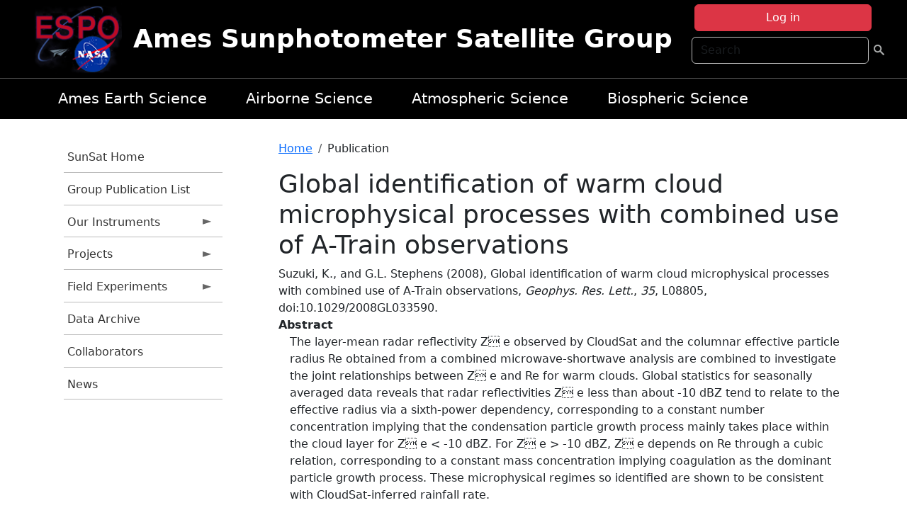

--- FILE ---
content_type: text/html; charset=UTF-8
request_url: https://airbornescience.nasa.gov/sunsat/content/Global_identification_of_warm_cloud_microphysical_processes_with_combined_use_of_A-Train
body_size: 9041
content:

<!DOCTYPE html>
<html lang="en" dir="ltr" class="h-100">
  <head>
    <meta charset="utf-8" />
<meta name="Generator" content="Drupal 10 (https://www.drupal.org)" />
<meta name="MobileOptimized" content="width" />
<meta name="HandheldFriendly" content="true" />
<meta name="viewport" content="width=device-width, initial-scale=1.0" />
<link rel="icon" href="/themes/custom/espo_bootstrap/favicon.ico" type="image/vnd.microsoft.icon" />
<link rel="canonical" href="https://airbornescience.nasa.gov/sunsat/content/Global_identification_of_warm_cloud_microphysical_processes_with_combined_use_of_A-Train" />
<link rel="shortlink" href="https://airbornescience.nasa.gov/sunsat/node/43621" />

    <title>Global identification of warm cloud microphysical processes with combined use of A-Train observations | Ames Sunphotometer Satellite Group</title>
    <link rel="stylesheet" media="all" href="/sites/default/files/css/css_8iS59-iFV4Ohbt0MayNSlZrpbbeznGtRAmJwQfrplk4.css?delta=0&amp;language=en&amp;theme=espo_bootstrap&amp;include=[base64]" />
<link rel="stylesheet" media="all" href="/sites/default/files/css/css_UpeU-hBailEe75_NONjXVIw3AWzsJfVPlGm_ZbzYorY.css?delta=1&amp;language=en&amp;theme=espo_bootstrap&amp;include=[base64]" />

    <script src="/sites/default/files/js/js_ydoQoqG9T2cd9o9r_HQd_vZ9Ydkq5rB_dRzJgFpmOB0.js?scope=header&amp;delta=0&amp;language=en&amp;theme=espo_bootstrap&amp;include=[base64]"></script>
<script src="https://dap.digitalgov.gov/Universal-Federated-Analytics-Min.js?agency=NASA&amp;subagency=ARC&amp;cto=12" async id="_fed_an_ua_tag" type="text/javascript"></script>
<script src="https://use.fontawesome.com/releases/v6.4.0/js/all.js" defer crossorigin="anonymous"></script>
<script src="https://use.fontawesome.com/releases/v6.4.0/js/v4-shims.js" defer crossorigin="anonymous"></script>

  </head>
  <body class="path-node page-node-type-publication   d-flex flex-column h-100">
        <div class="visually-hidden-focusable skip-link p-3 container">
      <a href="#main-content" class="p-2">
        Skip to main content
      </a>
    </div>
    
    <!-- <div class="dialog-off-canvas-main-canvas" data-off-canvas-main-canvas> -->
    
<header>
        <div class="region region-header">
	<div id="block-espo-bootstrap-account-menu" class="contextual-region block block-menu-block block-menu-blockaccount">
  
    <div data-contextual-id="block:block=espo_bootstrap_account_menu:langcode=en&amp;domain_microsite_base_path=sunsat|menu:menu=account:langcode=en&amp;domain_microsite_base_path=sunsat" data-contextual-token="eQw4vKNWxw4hIrX03xpwpoEF1FRscr9OPpj6Qx8-e-s" data-drupal-ajax-container=""></div>
      <p><div><div class="espo-ajax-login-wrapper"><a href="/sunsat/espo-auth/ajax-login" class="button button--danger use-ajax" style="margin-top:-10px; width:250px;" data-dialog-type="dialog" data-dialog-renderer="off_canvas" data-dialog-options="{&quot;width&quot;:&quot;auto&quot;}">Log in</a></div></div>
</p>
  </div>
<div class="search-block-form contextual-region block block-search container-inline" data-drupal-selector="search-block-form" id="block-espo-bootstrap-search-form-block" role="search">
  
    <div data-contextual-id="block:block=espo_bootstrap_search_form_block:langcode=en&amp;domain_microsite_base_path=sunsat" data-contextual-token="xVqnNIkwHP5nP8ziICkn0ydht2ZwYzKPDYCFyf-N-mk" data-drupal-ajax-container=""></div>
      <form data-block="header" action="/sunsat/search/node" method="get" id="search-block-form" accept-charset="UTF-8">
  <div class="js-form-item form-item js-form-type-search form-type-search js-form-item-keys form-item-keys form-no-label">
      <label for="edit-keys" class="visually-hidden">Search</label>
        
  <input title="Enter the terms you wish to search for." placeholder="Search" data-drupal-selector="edit-keys" type="search" id="edit-keys" name="keys" value="" size="15" maxlength="128" class="form-search form-control" />


        </div>
<div data-drupal-selector="edit-actions" class="form-actions js-form-wrapper form-wrapper" id="edit-actions--2">
        <input data-drupal-selector="edit-submit" type="submit" id="edit-submit" value=" " class="button js-form-submit form-submit btn btn-primary" />

</div>

</form>

  </div>
<div id="block-espo-bootstrap-branding" class="contextual-region block block-system block-system-branding-block">
  
    <div data-contextual-id="block:block=espo_bootstrap_branding:langcode=en&amp;domain_microsite_base_path=sunsat" data-contextual-token="8k1AaQBplgSSp9jLyy28BgNj4aBYVvSUxtDPP42bLpk" data-drupal-ajax-container=""></div>
  <div class="navbar-brand d-flex align-items-center">

    <a href="/sunsat" title="Home" rel="home" class="site-logo d-block">
    <img src="/themes/custom/espo_bootstrap/espo_logo.png" alt="Home" fetchpriority="high" />
  </a>
  
  <div>
        <a href="/sunsat" title="Home" rel="home" class="site-title">
      Ames Sunphotometer Satellite Group
    </a>
    
      </div>
</div>
</div>

    </div>


    	<nav class="navbar navbar-expand-lg navbar-dark text-light bg-dark">
	    

	     <!-- remove toggle --- <button class="navbar-toggler collapsed" type="button" data-bs-toggle="collapse"
			data-bs-target="#navbarSupportedContent" aria-controls="navbarSupportedContent"
			aria-expanded="false" aria-label="Toggle navigation"> 
		    <span class="navbar-toggler-icon"></span>
		</button> --- -->

		<div class="<!--collapse navbar-collapse-->" id="navbarSupportedContent">
		        <div class="region region-nav-main">
	<div data-drupal-messages-fallback class="hidden"></div>
<div id="block-espo-bootstrap-menu-block-sg-project" class="contextual-region block block-superfish block-superfishsg-project">
  
    <div data-contextual-id="block:block=espo_bootstrap_menu_block_sg_project:langcode=en&amp;domain_microsite_base_path=sunsat|menu:menu=sg-project:langcode=en&amp;domain_microsite_base_path=sunsat" data-contextual-token="_p9sJOtU3iJwp2HzCfZC602HCwGIXsw12Fke1jAxwx0" data-drupal-ajax-container=""></div>
      
<ul id="superfish-sg-project" class="menu sf-menu sf-sg-project sf-horizontal sf-style-none">
  
<li id="sg-project-menu-link-content83bb97da-c882-4125-a9a6-ad0aa391e503" class="sf-depth-1 sf-no-children"><a href="/sunsat/content/Earth_Science_at_Ames" class="sf-depth-1">Ames Earth Science</a></li><li id="sg-project-menu-link-content774887e3-1f2f-43d8-a4f3-b7a6cf97a934" class="sf-depth-1 sf-no-children"><a href="/sunsat/content/About_the_Airborne_Science_Program" class="sf-depth-1">Airborne Science</a></li><li id="sg-project-menu-link-contente044b57c-0e42-4f7d-be39-5ce4714f49c1" class="sf-depth-1 sf-no-children"><a href="/sunsat/content/Atmospheric_Science_Branch_SGG_0" class="sf-depth-1">Atmospheric Science</a></li><li id="sg-project-menu-link-content6d4198b0-5a4f-48a2-88ff-808dd2495914" class="sf-depth-1 sf-no-children"><a href="http://geo.arc.nasa.gov/sge/" class="sf-depth-1 sf-external">Biospheric Science</a></li>
</ul>

  </div>

    </div>

		    
		</div> 
	    		</div>
	</nav>
    </header>
<!--Highlighted (new) -->

    
<!--End Highlighted-->



<main role="main">

    <a id="main-content" tabindex="-1"></a>
    
    
    

    <div class="container">
	<div class="row g-0">
	    		<div class="order-1 order-lg-1 col-12 col-lg-3 col-xxl-2">
		        <div class="region region-sidebar-first">
	<div id="block-espo-bootstrap-menu-block-sunsat" class="contextual-region block block-superfish block-superfishsunsat">
  
    <div data-contextual-id="block:block=espo_bootstrap_menu_block_sunsat:langcode=en&amp;domain_microsite_base_path=sunsat|menu:menu=sunsat:langcode=en&amp;domain_microsite_base_path=sunsat" data-contextual-token="yKHy80CAWzIAmqDM4Axh09CSg0fpWCw1HF-zaVkmpj4" data-drupal-ajax-container=""></div>
      
<ul id="superfish-sunsat" class="menu sf-menu sf-sunsat sf-vertical sf-style-none">
  
<li id="sunsat-menu-link-contentbc32e0c2-d60a-4347-866d-dd9cb14ba669" class="sf-depth-1 sf-no-children"><a href="/sunsat" title="Homepage for the SunSat website." class="sf-depth-1">SunSat Home</a></li><li id="sunsat-menu-link-content131dae4c-18a4-4f3f-8d33-d203a626d635" class="sf-depth-1 sf-no-children"><a href="/sunsat/content/SunSat_Group_Publication_List" title="Group Publication List information for SunSat" class="sf-depth-1">Group Publication List</a></li><li id="sunsat-menu-link-content45924532-ed7f-435b-8934-b6663542e5f1" class="sf-depth-1 menuparent"><a href="/sunsat/our_instruments" title="Our Instruments information for SunSat" class="sf-depth-1 menuparent">Our Instruments</a><ul><li id="sunsat-menu-link-content68e7906f-bf83-477d-ab89-319fa7be09ed" class="sf-depth-2 sf-no-children"><a href="/sunsat/content/SunSat_2STAR" title="2STAR information for SunSat" class="sf-depth-2">2STAR</a></li><li id="sunsat-menu-link-content49e6f075-8f94-4f99-8cd9-f4671ebf5589" class="sf-depth-2 sf-no-children"><a href="/sunsat/instrument/Spectrometer_for_Sky-Scanning_Sun-Tracking_Atmospheric_Research" title="4STAR information for SunSat" class="sf-depth-2">4STAR</a></li><li id="sunsat-menu-link-content677a201c-63b8-42f0-ad8f-bf192cba9d86" class="sf-depth-2 sf-no-children"><a href="/sunsat/content/SunSat_4STARB" title="4STARB information for SunSat" class="sf-depth-2">4STARB</a></li><li id="sunsat-menu-link-contentcd59159a-ac3f-4960-9e82-8408e89de78a" class="sf-depth-2 sf-no-children"><a href="/sunsat/content/SunSat_5STAR_in_development" title="5STAR (in development) information for SunSat" class="sf-depth-2">muSSTAR (in development)</a></li><li id="sunsat-menu-link-content792fdf05-fe1d-47de-a64f-824cfbd76d69" class="sf-depth-2 sf-no-children"><a href="/sunsat/instrument/14-channel_NASA_Ames_Airborne_Tracking_Sunphotometer" title="AATS information for SunSat" class="sf-depth-2">AATS</a></li><li id="sunsat-menu-link-contentd06f58db-49c4-4224-aedf-e0c174a522d3" class="sf-depth-2 sf-no-children"><a href="/sunsat/content/SunSat_AERONET" title="AERONET information for SunSat" class="sf-depth-2">AERONET</a></li></ul></li><li id="sunsat-menu-link-content03345926-10d6-446e-8e8d-071fc4592318" class="sf-depth-1 menuparent"><a href="/sunsat/projects" title="Projects information for SunSat" class="sf-depth-1 menuparent">Projects</a><ul><li id="sunsat-menu-link-content99d5b92e-66e1-4db0-bcb2-b973805865ab" class="sf-depth-2 sf-no-children"><a href="/sunsat/content/CALIPSO_and_other_A-Train_satellites_to_estimate_Direct_Radiative_Effects" title="Calipso  information for SunSat" class="sf-depth-2">CALIPSO clear skies</a></li><li id="sunsat-menu-link-content87c3256f-e36f-4c98-bb6b-9a14519ab875" class="sf-depth-2 sf-no-children"><a href="/sunsat/content/SunSat_CALIPSO_above_clouds" title="CALIPSO above clouds information for SunSat" class="sf-depth-2">CALIPSO above clouds</a></li><li id="sunsat-menu-link-content6ce73e3b-a3cc-47af-a15f-f75db7cf2c39" class="sf-depth-2 sf-no-children"><a href="/sunsat/content/Aerosol_types_from_passive_remote_sensing_observations" title="ACMAP information for SunSat" class="sf-depth-2">ACMAP</a></li><li id="sunsat-menu-link-content6673125b-bc97-428b-99d6-59d291660f51" class="sf-depth-2 sf-no-children"><a href="/sunsat/content/High-Quality_Optical_Observations_H-Q2O" title="H-Q2O information for SunSat" class="sf-depth-2">H-Q2O</a></li><li id="sunsat-menu-link-content147724f9-df9b-45b7-8f9b-736c37a1778b" class="sf-depth-2 sf-no-children"><a href="/sunsat/content/SunSat_AITT_-_instrument_upgrade" title="AITT - instrument upgrade information for SunSat" class="sf-depth-2">AITT - instrument upgrade</a></li></ul></li><li id="sunsat-menu-link-content67ae3704-9858-4134-8ee3-39f58f9b415d" class="sf-depth-1 menuparent"><a href="/sunsat/content/SunSat_Field_Experiments" title="Field Experiments information for SunSat" class="sf-depth-1 menuparent">Field Experiments</a><ul><li id="sunsat-menu-link-contentb047247f-4955-4a35-87e2-ac61127739c2" class="sf-depth-2 sf-no-children"><a href="/sunsat/content/SunSat_NAAMES" title="NAAMES information for SunSat" class="sf-depth-2">NAAMES</a></li><li id="sunsat-menu-link-content8d85bd59-f1d3-4a66-a0ef-4ec3cf39bba6" class="sf-depth-2 sf-no-children"><a href="/sunsat/content/SunSat_ORACLES" title="ORACLES information for SunSat" class="sf-depth-2">ORACLES (lead)</a></li><li id="sunsat-menu-link-content291893eb-29fd-4238-a9e4-e8842b8f6511" class="sf-depth-2 sf-no-children"><a href="/sunsat/content/SunSat_KORUS-AQ" title="KORUS-AQ information for SunSat" class="sf-depth-2">KORUS-AQ</a></li><li id="sunsat-menu-link-content16d4b52e-c922-4ac7-b3fa-51fb3e48d921" class="sf-depth-2 sf-no-children"><a href="/sunsat/content/SunSat_SEAC4RS" title="SEAC4RS information for SunSat" class="sf-depth-2">SEAC4RS</a></li><li id="sunsat-menu-link-contentb6a560af-8cb9-48ce-b3c4-27756dd6874b" class="sf-depth-2 sf-no-children"><a href="/sunsat/content/SunSat_ARISE" title="ARISE information for SunSat" class="sf-depth-2">ARISE</a></li><li id="sunsat-menu-link-contentbb9603bd-1fb7-4091-a92c-c6cf243d61b4" class="sf-depth-2 menuparent"><a href="/sunsat/previous_experiments" title="Previous experiments information for SunSat" class="sf-depth-2 menuparent">Previous experiments</a><ul><li id="sunsat-menu-link-content728889ce-6a49-444a-8c87-931713b7f32e" class="sf-depth-3 sf-no-children"><a href="/sunsat/content/SunSat_TCAP" title="TCAP information for SunSat" class="sf-depth-3">TCAP</a></li><li id="sunsat-menu-link-content709b4d11-08fe-483b-b9ba-7623a37cb188" class="sf-depth-3 sf-no-children"><a href="/sunsat/content/SunSat_ARCTAS" title="ARCTAS information for SunSat" class="sf-depth-3">ARCTAS</a></li><li id="sunsat-menu-link-content721606dd-3635-4f31-876a-f7c9a74d83df" class="sf-depth-3 sf-no-children"><a href="/sunsat/content/SunSat_INTEX-B_MILAGRO" title="INTEX-B / MILAGRO information for SunSat" class="sf-depth-3">INTEX-B / MILAGRO</a></li><li id="sunsat-menu-link-contentf12f3546-4c71-42e9-abb7-e58b1e10f25f" class="sf-depth-3 sf-no-children"><a href="/sunsat/content/SunSat_ALIVE" title="ALIVE information for SunSat" class="sf-depth-3">ALIVE</a></li><li id="sunsat-menu-link-content85af3eed-6a2c-48ae-a647-3fda8dadba2f" class="sf-depth-3 sf-no-children"><a href="/sunsat/content/SunSat_INTEX_-_ITCT_-_ICARTT" title="INTEX - ITCT - ICARTT information for SunSat" class="sf-depth-3">INTEX - ITCT - ICARTT</a></li><li id="sunsat-menu-link-content7b4add1a-38ab-4836-b8b5-9b0dc589c204" class="sf-depth-3 sf-no-children"><a href="/sunsat/content/SunSat_EVE" title="EVE information for SunSat" class="sf-depth-3">EVE</a></li><li id="sunsat-menu-link-content40a56a61-f31d-4542-9190-5c9f54020f05" class="sf-depth-3 sf-no-children"><a href="/sunsat/content/SunSat_ARM_Aerosol_IOP" title="ARM Aerosol IOP information for SunSat" class="sf-depth-3">ARM Aerosol IOP</a></li><li id="sunsat-menu-link-content2f3fe231-2399-41a0-838d-9c83722e6398" class="sf-depth-3 sf-no-children"><a href="/sunsat/content/SunSat_ADAM_2003" title="ADAM 2003 information for SunSat" class="sf-depth-3">ADAM 2003</a></li><li id="sunsat-menu-link-contentdc399065-2ee2-4f7a-ad01-e8400c534afe" class="sf-depth-3 sf-no-children"><a href="/sunsat/content/SunSat_SOLVE_II" title="SOLVE II information for SunSat" class="sf-depth-3">SOLVE II</a></li><li id="sunsat-menu-link-contentf24ec229-23fd-42d3-abda-a295876d4e8d" class="sf-depth-3 sf-no-children"><a href="/sunsat/content/SunSat_CLAMS" title="CLAMS information for SunSat" class="sf-depth-3">CLAMS</a></li><li id="sunsat-menu-link-content39c21892-ce50-4817-a3be-d9dd9548108a" class="sf-depth-3 sf-no-children"><a href="/sunsat/content/SunSat_ACE-Asia" title="ACE-Asia information for SunSat" class="sf-depth-3">ACE-Asia</a></li><li id="sunsat-menu-link-content146cfb7f-f0ca-4432-bdac-9a61c7880f4c" class="sf-depth-3 sf-no-children"><a href="/sunsat/content/SunSat_3rd_ARM_Water_Vapor_IOP" title="3rd ARM Water Vapor IOP information for SunSat" class="sf-depth-3">3rd ARM Water Vapor IOP</a></li><li id="sunsat-menu-link-content0aa38f40-203b-40b2-8e2c-17bc10a3efea" class="sf-depth-3 sf-no-children"><a href="/sunsat/content/SunSat_SAFARI_2000" title="SAFARI 2000 information for SunSat" class="sf-depth-3">SAFARI 2000</a></li><li id="sunsat-menu-link-content8ab9bc71-3bb3-4289-b002-32283400e72b" class="sf-depth-3 sf-no-children"><a href="/sunsat/content/SunSat_PRiDE" title="PRiDE information for SunSat" class="sf-depth-3">PRiDE</a></li><li id="sunsat-menu-link-content3ed358e4-85ad-44a5-81a6-3c72e41d517d" class="sf-depth-3 sf-no-children"><a href="/sunsat/content/SunSat_2nd_ARM_Water_Vapor_IOP" title="2nd ARM Water Vapor IOP  information for SunSat" class="sf-depth-3">2nd ARM Water Vapor IOP </a></li><li id="sunsat-menu-link-content7997e37f-32d7-4513-a0d2-6402c15f1d8d" class="sf-depth-3 sf-no-children"><a href="/sunsat/content/SunSat_ACE-2" title="ACE-2 information for SunSat" class="sf-depth-3">ACE-2</a></li><li id="sunsat-menu-link-content5a42c0c7-bf65-4df1-9732-0fbd7823713b" class="sf-depth-3 sf-no-children"><a href="/sunsat/content/SunSat_TARFOX" title="TARFOX information for SunSat" class="sf-depth-3">TARFOX</a></li></ul></li></ul></li><li id="sunsat-menu-link-contenta6bf6abb-88d3-4530-9351-c30dd8595b6a" class="sf-depth-1 sf-no-children"><a href="/sunsat/content/SunSat_new_page" title="new page  information for SunSat" class="sf-depth-1">Data Archive</a></li><li id="sunsat-menu-link-content34abea32-0817-4561-b3b1-86b085dcb4a4" class="sf-depth-1 sf-no-children"><a href="/sunsat/content/SunSat_Collaborators" title="Collaborators information for SunSat" class="sf-depth-1">Collaborators</a></li><li id="sunsat-menu-link-content80dc2f51-25a8-4d1e-8e20-23c1c1abff7e" class="sf-depth-1 sf-no-children"><a href="/sunsat/news" title="News related to SunSat." class="sf-depth-1">News</a></li>
</ul>

  </div>

    </div>

		</div>
	    
	    <div class="order-2 order-lg-2 col-12 col-lg-9 col-xxl-10" id="main_content">
		        <div class="region region-breadcrumb">
	<div id="block-espo-bootstrap-breadcrumbs" class="contextual-region block block-system block-system-breadcrumb-block">
  
    <div data-contextual-id="block:block=espo_bootstrap_breadcrumbs:langcode=en&amp;domain_microsite_base_path=sunsat" data-contextual-token="88M6PlS0YvcS8GqvK4YX-Aw8ebwLWvAUrBBjNqO8rso" data-drupal-ajax-container=""></div>
        <nav aria-label="breadcrumb">
    <h2 id="system-breadcrumb" class="visually-hidden">Breadcrumb</h2>
    <ol class="breadcrumb">
    		    <li class="breadcrumb-item">
				    <a href="/sunsat">Home</a>
			    </li>
	    		    <li class="breadcrumb-item">
				    Publication
			    </li>
	        </ol>
  </nav>

  </div>

    </div>

	
  	        <div class="region region-page-title">
	<div id="block-espo-bootstrap-page-title" class="contextual-region block block-core block-page-title-block">
  
    <div data-contextual-id="block:block=espo_bootstrap_page_title:langcode=en&amp;domain_microsite_base_path=sunsat" data-contextual-token="szB83_7aA8lWPtnsIPmWsB1TrrZM7FZdrVq99Cffcz0" data-drupal-ajax-container=""></div>
      
<h1><span class="field field--name-title field--type-string field--label-hidden">Global identification of warm cloud microphysical processes with combined use of A-Train observations</span>
</h1>


  </div>

    </div>

			    <div class="region region-content">
	<div id="block-espo-bootstrap-system-main-block" class="block block-system block-system-main-block">
  
    
      
<article class="contextual-region node node--type-publication node--promoted node--view-mode-full">

    
        <div data-contextual-id="node:node=43621:changed=1613613909&amp;langcode=en&amp;domain_microsite_base_path=sunsat" data-contextual-token="vcHsxY-elVmJHzLqN8mbylvRqSTaXL0LYmhneZ2K3LM" data-drupal-ajax-container=""></div>

    
    <div>
	
            <div class="field field--name-f-pub-citation field--type-pub-citation field--label-hidden field__item">Suzuki, K., and G.L. Stephens (2008), Global identification of warm cloud microphysical processes with combined use of A-Train observations, <i>Geophys. Res. Lett.</i>, <i>35</i>, L08805, doi:10.1029/2008GL033590.</div>
      
  <div class="field field--name-extra-field-pub-coauthor-question field--type-extra-field field--label-above">
    <div class="field__label"></div>
              <div class="field__item"></div>
          </div>

  <div class="clearfix text-formatted field field--name-body field--type-text-with-summary field--label-above">
    <div class="field__label">Abstract</div>
              <div class="field__item"><p>The layer-mean radar reflectivity Z e observed by CloudSat and the columnar effective particle radius Re obtained from a combined microwave-shortwave analysis are combined to investigate the joint relationships between Z e and Re for warm clouds. Global statistics for seasonally averaged data reveals that radar reflectivities Z e less than about -10 dBZ tend to relate to the effective radius via a sixth-power dependency, corresponding to a constant number concentration implying that the condensation particle growth process mainly takes place within the cloud layer for Z e &lt; -10 dBZ. For Z e &gt; -10 dBZ, Z e depends on Re through a cubic relation, corresponding to a constant mass concentration implying coagulation as the dominant particle growth process. These microphysical regimes so identified are shown to be consistent with CloudSat-inferred rainfall rate.</p>
</div>
          </div>

  <div class="field field--name-extra-field-pub-pdf-or-url field--type-extra-field field--label-above">
    <div class="field__label">PDF of Publication</div>
          <div class="field__items">
              <div class="field__item">Download from <a href="http://dx.doi.org/10.1029/2008GL033590">publisher&#039;s website</a></div>
              </div>
      </div>

  <div class="field field--name-f-termref-mission field--type-entity-reference field--label-above">
    <div class="field__label">Mission</div>
          <div class="field__items">
              <div class="field__item">CloudSat</div>
              </div>
      </div>

    </div>

</article>

  </div>

    </div>

	    </div>
	    	    	</div>




    </div>


    <!-- Start Middle Widget (new) -->
        <!--End Middle Widget -->

    <!-- Start bottom -->
        <!--End Bottom -->
</div>

</main>



<!-- start: Footer (new) -->
    <div class="footerwidget">
	<div class="container">

	    <div class="row">

		<!-- Start Footer First Region -->
		<div class ="col-md-4 footer-1">
		    			    <div class="region region-footer-first">
	<div id="block-nasafooter" class="contextual-region block block-block-content block-block-content1531fb96-1564-448e-916e-7e0ede4ce10f">
  
    <div data-contextual-id="block:block=nasafooter:langcode=en|block_content:block_content=22:changed=1729042695&amp;langcode=en" data-contextual-token="ShYJp6PO-4xrm5hgyHdfUGRcJfp7JEmsNevp_QWmgxs" data-drupal-ajax-container=""></div>
      
            <div class="clearfix text-formatted field field--name-body field--type-text-with-summary field--label-hidden field__item"><p><img alt="NASA" data-entity-type="file" data-entity-uuid="34119b03-1e4d-4ef7-a0d7-1d4f03db5972" src="/sites/default/files/inline-images/nasa_logo.png" width="75"></p>

<h3>National Aeronautics and<br>
Space Administration</h3></div>
      
  </div>

    </div>

		    		</div>
		<!-- End Footer First Region -->

		<!-- Start Footer Second Region -->
		<div class ="col-md-8">
		    			    <div class="region region-footer-second">
	<div class="footermap footermap--footermap_block contextual-region block block-footermap block-footermap-block" id="block-footermap-2">
  
    <div data-contextual-id="block:block=footermap_2:langcode=en&amp;domain_microsite_base_path=sunsat" data-contextual-token="ALzzfmTIqVYa_Cd93iO11Rhxt1U-HKq1IAW4Q-SO8Gc" data-drupal-ajax-container=""></div>
        <nav class="footermap-col footermap-col--1 footermap-col--espo-main">
    <h3 class="footermap-col-heading footermap-col-heading--espo-main visually-hidden">ESPO Main Menu</h3>
<ul class="footermap-header footermap-header--espo-main">
      <li class="footermap-item footermap-item--depth-1 footermap-item--haschildren">
  <a href="/sunsat/content/Earth_Science_Project_Office"  title="Link to the ESPO home page">ESPO</a>
      <ul>
          <li class="footermap-item footermap-item--depth-2">
  <a href="/sunsat/espo_missions"  title="All ESPO managed missions">Missions</a>
  </li>

          <li class="footermap-item footermap-item--depth-2">
  <a href="/sunsat/content/About_ESPO"  title="ESPO ">About ESPO</a>
  </li>

          <li class="footermap-item footermap-item--depth-2">
  <a href="https://youtu.be/8hCH3IYhn4g"  target="_blank">Video about ESPO</a>
  </li>

          <li class="footermap-item footermap-item--depth-2">
  <a href="/sunsat/content/ESPO_Services_We_Provide"  title="ESPO Provided Services">Services</a>
  </li>

          <li class="footermap-item footermap-item--depth-2">
  <a href="/sunsat/content/Deployment_Sites"  title="ESPO Deployment Sites">Deployment Sites</a>
  </li>

          <li class="footermap-item footermap-item--depth-2">
  <a href="/sunsat/aircraft"  title="Aircraft ">Aircraft</a>
  </li>

          <li class="footermap-item footermap-item--depth-2">
  <a href="/sunsat/content/ESPO_Satellite_Platforms"  title="Satellites Platforms">Satellites</a>
  </li>

          <li class="footermap-item footermap-item--depth-2">
  <a href="/sunsat/content/Links" >Links</a>
  </li>

        </ul>
  </li>

      <li class="footermap-item footermap-item--depth-1 footermap-item--haschildren">
  <a href="/sunsat/content/Welcome_to_the_ESPO_Data_Archive" >ESPO Archive</a>
      <ul>
          <li class="footermap-item footermap-item--depth-2">
  <a href="/sunsat/archive/browse"  title="Browse ESPO Archive">Browse</a>
  </li>

          <li class="footermap-item footermap-item--depth-2">
  <a href="/sunsat/archive/help"  title="ESPO Archive Help">Help</a>
  </li>

        </ul>
  </li>

      <li class="footermap-item footermap-item--depth-1">
  <a href="/sunsat/sofrs"  title="Suborbital Flight Request System">Flight Request</a>
  </li>

      <li class="footermap-item footermap-item--depth-1 footermap-item--haschildren">
  <a href="/sunsat/content/Mission_Tools"  title="Airborne Science Mission Tool Suite">Mission Tools</a>
      <ul>
          <li class="footermap-item footermap-item--depth-2">
  <a href="/sunsat/content/ASP_Mission_Tools_Suite" >ASP Mission Tool Suite</a>
  </li>

        </ul>
  </li>

  </ul>

  </nav>

  </div>

    </div>

		    		</div>
		<!-- End Footer Second Region -->

	    </div>
	</div>
    </div>
<!--End Footer -->


<!-- Start Footer Menu (new) -->
    <div class="footer-menu">
	<div class="container">
	    <div class="row">
		<div class="col-md-12">
              <div class="region region-footer-menu">
	<div id="block-nasalinks" class="contextual-region block block-block-content block-block-content44fc3abf-d784-44bb-83de-c96b5a7ddcf3">
  
    <div data-contextual-id="block:block=nasalinks:langcode=en|block_content:block_content=23:changed=1737565480&amp;langcode=en" data-contextual-token="Sq8BkZoAbpYs6B4yKbaweVuM1ixGw2ZmUtDSe_uF3Dc" data-drupal-ajax-container=""></div>
      
            <div class="clearfix text-formatted field field--name-body field--type-text-with-summary field--label-hidden field__item"><div class="row" id="footer-links">
        <ul>
          <li><a href="https://www.nasa.gov/nasa-web-privacy-policy-and-important-notices/"><span>Privacy Policy</span></a></li>
          <li><a href="https://www.nasa.gov/foia/"><span>FOIA</span></a></li>
          <li><a href="https://www.nasa.gov/contact-nasa/"><span>Contact</span></a></li>
          <li><a href="https://www.nasa.gov/accessibility/"><span>Accessibility</span></a></li>
        </ul>
      </div></div>
      
  </div>
<div id="block-lastupdated" class="contextual-region block block-fields-espo block-last-updated-block">
  
    <div data-contextual-id="block:block=lastupdated:langcode=en&amp;domain_microsite_base_path=sunsat" data-contextual-token="05OTlMfg3NutQzRLO0vS9Hhp4dB2gAb-bCXA_NsQg3E" data-drupal-ajax-container=""></div>
      <p>Page Last Updated: February 17, 2021</p><p>Page Editor: Brad Bulger</p><p>NASA Official: Mihailo Derek Rutovic</p><p>Website Issues: <a href="/contact">Contact Us</a></p>
  </div>

    </div>

        </div>
      </div>
    </div>
  </div>
<!-- End Footer Menu -->






<!-- </div> -->

    
    <script type="application/json" data-drupal-selector="drupal-settings-json">{"path":{"baseUrl":"\/","pathPrefix":"sunsat\/","currentPath":"node\/43621","currentPathIsAdmin":false,"isFront":false,"currentLanguage":"en"},"pluralDelimiter":"\u0003","suppressDeprecationErrors":true,"ajaxPageState":{"libraries":"[base64]","theme":"espo_bootstrap","theme_token":null},"ajaxTrustedUrl":{"\/sunsat\/search\/node":true},"superfish":{"superfish-sunsat":{"id":"superfish-sunsat","sf":{"animation":{"opacity":"show","height":"show"},"speed":"fast"},"plugins":{"smallscreen":{"mode":"window_width","title":"SunSat Menu"},"supposition":true,"supersubs":true}},"superfish-sg-project":{"id":"superfish-sg-project","sf":{"animation":{"opacity":"show","height":"show"},"speed":"fast"},"plugins":{"smallscreen":{"mode":"window_width","title":"SG Project"},"supposition":true,"supersubs":true}}},"user":{"uid":0,"permissionsHash":"45ba226826635ce8f04ab7cb6351f3c1608f0dc0d5058ced9190fa8965861165"}}</script>
<script src="/sites/default/files/js/js_h-SFSWZO-TWiYeVQI4I-C4kagVNfzZu4TGhbRoxLSBM.js?scope=footer&amp;delta=0&amp;language=en&amp;theme=espo_bootstrap&amp;include=[base64]"></script>

  </body>
</html>
